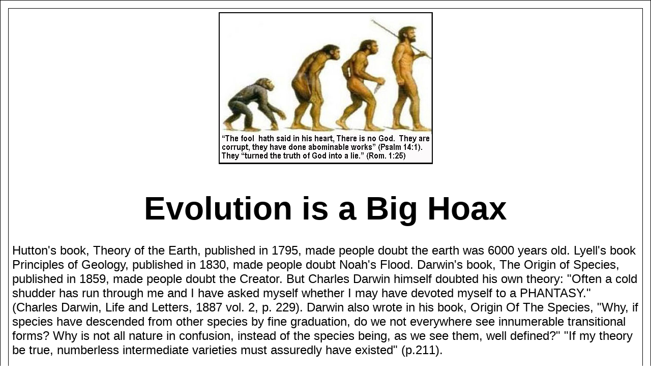

--- FILE ---
content_type: text/html
request_url: https://british-israel.us/84.html
body_size: 38415
content:
<!DOCTYPE HTML PUBLIC "-//W3C//DTD HTML 4.01 Transitional//EN">
<html>
<head>
<style>
a:hover {color: #000066}
form {display: inline}
.mainbody {text-align: justify}
.opener {display: table; font-size: 20px; font-weight: bold;}
body,td,th {
	font-size: medium;
	color: #000000;
}
.style43 {font-size: larger}
body {
	background-color: #FFFFFF;
}
.style51 {font-family: Arial, Helvetica, sans-serif}
.style53 {font-family: Arial, Helvetica, sans-serif; font-weight: bold; }
.style56 {font-family: Arial, Helvetica, sans-serif; font-size: x-large; }
.style6 {font-size: 48pt}
</style>

<title>British-israel.us -- &quot;EVOLUTION is a Big Hoax&quot;</title> 
<meta http-equiv="Content-Type" content="text/html; charset=ISO-8859-1">
<meta http-equiv="imagetoolbar" content="no">
<meta name="author" content="Harold Hemenway">
<meta name="copyright" content="Text 2005 Harold Hemenway, Website 2003 Karikas Interactive, <u>LLC</u>">
<meta name="description" content="A lesson teaching the evils of modern banking.">
<meta name="keywords "Federal Reserve, fractional reserve">


</head>

<body link="#0000ff" vlink="#000099" alink="#000099" leftmargin="0" topmargin="0" marginwidth="0" marginheight="0">
<div align="center"></div>
<table width="105%" height="1874%" style="height: 100%; width: 100%;" cellpadding="7" cellspacing="15" border="1" bordercolor="#000000">
  <tr> 
    <td height="398" valign="top"><font face="Helvetica, Arial, Sans-Serif"><center>
      <div align="center"><img src="israel/apemen.jpg" width="421" height="299"><br>
        <br>
      </div>
      <center>
        <h1 align="center" class="style51" style="font-size: 36pt"><font face="Helvetica, Arial, Sans-Serif"><span class="style6">Evolution is a Big Hoax</span></font></h1>
        <div align="left"><span class="style56">Hutton's book, Theory of the Earth, published in 1795, made people doubt the earth was 6000 years old. Lyell's book Principles of Geology, published in 1830, made people doubt Noah's Flood. Darwin's book, The Origin of Species, published in 1859, made people doubt the Creator. But Charles Darwin himself doubted his own theory: &quot;Often a cold shudder has run through me and I have asked myself whether I may have devoted myself to a PHANTASY.&quot; (Charles Darwin, Life and Letters, 1887 vol. 2, p. 229). Darwin also wrote in his book, Origin Of The Species, &quot;Why, if species have descended from other species by fine graduation, do we not everywhere see innumerable transitional forms? Why is not all nature in confusion, instead of the species being, as we see them, well defined?&quot; &quot;If my theory be true, numberless intermediate varieties must assuredly have existed&quot; (p.211).<br>
          <br>
          <br>
        Truth be told, there is no known mechanism for evolution. Mutations are all harmful so don't improve a species. There is no fossil evidence of Evolution. The Geologic Column does not exist in nature. There are no vestigial organs. The earth is not billions of years old. Life does not spontaneously arise from non-living matter. </span></div>
        <p class="style53">Was There A &quot;Big Bang&quot; Explosion Billions of Years Ago? </p>
        <p align="justify" class="style51">According to Stephen Hawking, all the cosmic matter, energy,  dimensions and time were reduced down to an infinitely small point of zero volume, and thus, matter, three-dimensional space, and time virtually did not exist before the Big Bang. If there is a beginning, there must logically be a &quot;Beginner&quot; to initiate the Big Bang. The Beginner of the Big Bang precedes and is outside of (transcends) all matter, dimensions and time. Thus the Beginner would have to be non-matter (Spirit), non-dimensional (Omni-present), and timeless (Eternal). The Big Bang would support the biblical view  that &quot;the universe was formed at God's command, so that what is seen (matter) was not made out of what was visible&quot; (Spirit) (Heb. 11:3). In addition the Bible alone says that there was a &quot;beginning of time&quot; (2 Tim. 1:9; Titus 1:2), -- and God existed before  that beginning (John 17:5; Col. 1:16-17).</p>
        <p align="justify" class="style51">But the &quot;Big Bang&quot; excludes God. This is inexcusable.  He &quot;stretchest out the heavens like a curtain&quot; (Ps. 104:2; Isa. 42:5).  The &quot;fabric of space-time&quot; is continually being &quot;stretched,&quot; indicating that at some finite moment in the  past, it was concentrated into a small point of very dense matter.  If time can be stretched, and if it is a fourth dimension, then time is also variable. The billions of years indicated by some stars and their distances from earth in light-years may actually be thousands of years in reality. Scientists today admit that the universe is expanding in all directions or &quot;stretching out.&quot; How did they figure this out? First they determined that the universe has a definite beginning rather than the Steady State Theory. Since the amount of usable energy in the universe is running down (Second Law of Thermodynamics -- Entropy) and since stars will burn out eventually, the universe had to be wound up originally with more energy than today.   It had a beginning. As God said, the heavens &quot;wax old like a garment&quot; (Ps. 102:26) and &quot;the earth shall wax old like a garment&quot; (Isa. 51:6). Then Einstein's Theory of General Relativity demanded that space-time had to have a beginning. Then Hubble in 1929 discovered that the universe is expanding at the same rate everywhere. This implied it was once a small point of infinite density. Then Penzis and Wilson discovered the radiation afterglow coming from the universe which also indicates the &quot;Big Bang&quot; beginning. Then the Cosmic Background Explorer (COBE) determined that there are temperature ripples in background radiation allowing the galaxies to form amidst voids in space. This explains why matter is not evenly distributed across space. Then they discovered the &quot;Red Shift.&quot; When looking at a distant star with a prism attached to the telescope, the observer sees a rainbow of colors which tell him the composition of the star. There are also black lines found in the rainbow which indicate light being squeezed (moving toward earth) when found in the blue band or stretched (moving away from earth) when found in the red band. Since most stars have black lines  in the red band, they are moving away from earth. This is known as the Doppler Effect and indicates a &quot;Big Bang.&quot; </p>
        <p align="center" class="style51"><span class="style53">Our Universe Was Precision-Made and Fine-Tuned For Humans</span> </p>
        <p align="justify" class="style51">But there are problems with the Big Bang. Random explosions don't make an orderly universe. Every explosion that has ever been observed generates greater destruction and chaos. The Second Law of Thermodynamics teaches that the universe becomes increasingly disordered -- not the reverse. Yet our universe is a precision, fine-tuned instrument adjusted to be &quot;life-friendly.&quot; The chances of all variables existing in the narrow range to support life is one in 10 to the 120th power. The fact that the universe was specially designed for man is known as the &quot;Anthropic Principle.&quot;  Life on earth is balanced on a knife-edge. If the neutron were not about 1.001 times the mass of the proton, all protons would have decayed into neutrons or all neutrons would have decayed into protons, and therefore life would not be possible. How can we account for this? Only a very narrow range of temperatures from a stable sun allow for life. The orbit of the earth has to be very nearly circular -- and is. If gravity were a little weaker, we'd have lost all our atmosphere. If it were much stronger, we'd break every time we fell over. Without that layer of ozone above our heads, we'd be exposed to deadly UV radiation. The distance between earth and sun is just right for animal and plant life. If Earth were 5% closer to the sun, the oceans would boil. If Earth were 1% further from the sun, oceans would freeze. As our moon circles the earth, it acts as a huge space vacuum cleaner, sweeping back and forth across the ecliptic and attracting almost every comet, meteor shower or asteroid that would hit the earth if the moon did not exist exactly where it is.  If it were not for the moon, there would be no life on earth as a result of the enormous bombardment of comets, meteors and the asteroid belt that would otherwise hit planet earth. Our moon also pulls on the bulge of the earth's equator and stops it from any excessive wobble (caused by an asteroid collision, etc.). Our moon pulling on the seas causes a tidal bulge. This cleanses the sea shores and stirs up the seas to bring nutrients to the surface for the feeding of sea creatures. Our moon provides light at night because of its highly reflective surface. Our moon's diameter almost exactly covers the diameter of the sun in a full eclipse. There is no other moon going around a planet that does this. This requires precision. Our sun  is not an average, ordinary star. It is solitary as opposed to most stars which are in systems of two-or-more stars bound together  and thus wobbling constantly. Other stars produce huge amounts of X-rays. Most other stars vary in their output from 10% to 150,000%. But our sun has a constant output of light and heat.  God &quot;formed&quot; the earth &quot;to be inhabited&quot; (Isa. 45:18). It is not the result of a random destructive, explosion. That has never been observed and can't be reproduced in the lab. The wisdom and fine-tuning and existence of life in the universe require much more than a random explosion. </p>
        <p align="justify" class="style51">If the universe came about, without wisdom, as a result of a small pinpoint of matter twirling faster and faster until it finally exploded 20 billion years ago, all the planets would be spinning the same direction.  But two planets (Venus and Uranus), and six moons, spin backwards.  Some galaxies spin backwards. Furthermore, nobody has ever seen a star or planet form.  Boyle's Law prevents a star from forming from a dust cloud because it prohibits gas compressing. We have seen stars blow up as novas and super-novas -- one about every 30 years.  But since we have discovered less than 300 dead stars, this indicates a young universe rather than an old one (300 x 30 = 9000 year-old universe).  We should see trillions of dead stars if the &quot;Big Bang&quot; occurred 20 billion years ago.   If the Big Bang created hydrogen and helium, where did all the other elements come from? Did fusion inside planets produce all the elements? Stars can't create any elements past iron on the Periodic Table by fusion. Even if they could, there is still a serious chicken-and-egg problem. Which came first, the stars to make the elements or the elements to make the stars? Where did the energy come from for a &quot;Big Bang&quot;? Where did the matter come from?  Where did the laws (centrifugal force, gravity, inertia) come from?  Evolutionists don't know. The First Law of Thermodynamics states that matter and energy can neither be created nor destroyed. &quot;The silent embarrassment of modern  astrophysics is that we do not know how even a single one of these stars managed to form.&quot; (Martin Harwit, Science, vol. 231, 7 March 1986, pp.1201-1202) </p>
        <p class="style53">How and When Did Earth Form?</p>
        <p align="justify" class="style51">According to evolutionary textbooks, &quot;Earth formed from a hot mass.  It cooled down and formed a rocky crust 4.6 billion years ago.&quot;  (Holt,  Earth Science 1994, p.280).  This is in all the textbooks.  But Genesis 1:2 says the earth was created under water, meaning the temperature was less than 212 degrees Farenheit or it would have turned to steam.  Looking in granite rocks, Robert Gentry found tiny halos of radio-Pollonium which have a half-life of 3 minutes.  If the rock were hot, the Pollonium would have melted away before forming these halos (see Creation's Tiny Mysteries by Robert Gentry). The sun and insects are needed in order for plants to survive, so all three had to be created within days of eachother as the Bible teaches. <br>
        </p>
        <p class="style53">Nobody Knows How and When Life Began </p>
        <p align="justify" class="style51">&quot;Nobody knows how a mixture of lifeless chemicals spontaneously organized themselves into the first living cell.&quot; (Paul Davies, Australian Centre for Astrobiology, Macquarie University, Sydney, New Scientist 179 (2403); 32 12 July 2003). &quot;Both the origin of life and the origin of the major groups of animals remains unknown.&quot; (Alfred G. Fisher, evolutionist, Grolier Multimedia Encyclopedia, 1998, fossil selection). &quot;The first living cells emerged between 4 billion and 3.8 billion years ago. There is no record of the event.&quot; (Biology, The Unity and Diversity of Life, Wadsworth, 1992, p.300). We've never seen it happen.  It can't be repeated in a laboratory experiment.  It is contrary to the Law of Biogenesis, that life can only come from pre-existing life.  Louis Pasteur proved that life can't come from the non-living. &quot;Spontaneous generation&quot; has been disproven. It violates Mendel's laws of heredity and genetics teaching &quot;after its kind&quot; (Gen. 1:24). Also Newton's Second Law of Thermodynamics states that the universe becomes increasingly disordered, not the opposite. As God said &quot;the earth shall wax old like a garment&quot; (Isa. 51:6). Romans 8 says that the creation is subject to decay. </p>
        <p align="justify" class="style51">Despite Miller and Urey's experiment which produced 85% tar, 13% carboxylic acid [both toxic to life] and 2% amino acids which mainly contained only two amino acids (Glycine &amp; Alanine), not the 20 needed for life, they did not even come close to creating life.  Their amino acids were equally left-handed and right-handed but only left-handed can make proteins.  Many proteins then make a cell.  Many cells then make an organism.  But these amino acids bond with tar and acid more readily than with eachother and unbond in water much faster than they bond (supposedly life began in an ocean).  Brownian motion drives them away from eachother to equilibrium.  Methane, ammonia, water vapor and hydrogen were ignited with a spark.  Miller excluded oxygen because any amino acids that try to combine are &quot;oxidized.&quot;  Thus evolution teaches that &quot;Several billion years ago, Earth's atmosphere had no free oxygen as it does today&quot; (p.412, Biology).  But ammonia is destroyed by UV light so UV light must be blocked by ozone -- made from oxygen which must therefore be present.  Life cannot evolve without oxygen.  </p>
        <p align="justify" class="style51">Oxygen is found in the lowest rocks (see Evolution A Theory in Crisis, Dr. Michael Denton p.262 and Icons of Evolution by Jonathan Wells p.9-27).  Air bubbles in amber have 50% more oxygen than our atmosphere today (Time magazine Nov. 9, 1987, p.82).  The ancient atmosphere may have been as high as 35% oxygen (New Scientist, Mar.11, 2000). &quot;What is the evidence for a primitive methane-ammonia atmosphere on earth? The answer is that there is no evidence for it, butmuch against it.&quot; (Philip H. Abelson, &quot;Chemical Events on the Primitive Earth,&quot; Proceedings of the National Academy of Sciences, vol.55, June 1966, p.1365). &quot;Scientists have not been able to cause amino acids dissolved in water to join together to form proteins. The energy-requiring chemical reactions that join amino acids are reversible and do not occur spontaneously in water.&quot; (George B. Johnson, Peter H. Raven, Biology Principles and Explorations, HRW, 1996, p.235). &quot;In general, we find no evidence in the sedimentary distribution of carbon, sulfur, uranium, or iron, that an oxygen-free atmosphere has existed at anytime during the span of geological history recorded in well-preserved sedimentary rocks.&quot; (Erich Dimroth and Michael M. Kimberley, &quot;Precambrian Atmospheric Oxygen: Evidence in the Sedimentary Distributions of Carbon, Sulfur, Uranium and Iron,&quot; Canadian Journal of Earth Sciences, vol. 13, No. 9, Sept. 1976 p.1161) &quot;It is suggested that from the time of the earliest dated rocks at 3.7 (billion years) ago, Earth had an oxygenic atmosphere.&quot; (Harry Clemmey, Nick Badham, &quot;Oxygen in the Precambrian Atmosphere: An Evaluation of the Geological Evidence,&quot; Geology, vol. 10, March 1982, p.141). &quot;The only trend in recent literature is the suggestion of far more oxygen in the early atmosphere than anyone imagined.&quot; (Thaxton [Ph.D. Chemistry], Bradley [Ph.D. Materials Science], Olsen (Ph.D. Geochemistry], The Mystery of Life's Origin, 1992, p.80). &quot;Some super-calculating intellect must have designed the properties of the carbon atom. Otherwise the chance of my finding such an atom through the blind forces of nature would be utterly miniscule.... A common sense interpretation of the facts suggests that a superintellect has monkeyed with physics, as well as with chemistry and biology, and that there are no blind forces worth speaking about in nature. The numbers one calculates from the facts seem to me so overwhelming as to put this conclusion almost beyond question.&quot; (Dr. Fred Hoyle -- an atheist who now believes in God). &quot;The only way life could have come into existence is because of some Super-Intelligence having created it.&quot; -- Sir Fred Hoyle.</p>
        <p align="justify" class="style51">&nbsp;</p>
        <p align="center" class="style51"><img src="israel/sun-(young).jpg" width="324" height="507"><img src="israel/moon-(young).jpg" width="281" height="413"><img src="israel/earth's-magnetic-field.jpg" width="477" height="419"><br>
          <img src="israel/supernova-remnant...jpg" width="630" height="216"></p>
        <p align="center" class="style53">Humans Are Not Millions of Years Old -- Many Biological Clocks Indicate A Recent Past </p>
        <p align="justify" class="style51">1.) The SAHARA DESERT has a prevailing wind pattern. The hot air blows off the desert and kills the trees next door and that new area becomes desert. This process is called &quot;desertification.&quot; (HBJ Earth Science 1989, p.277) After studying it for years, the experts claimed the Sahara Desert is probably &quot;about 4000 years old&quot; (see Potsdam Institute for Climate Impact Research in Germany, July 15, 1999 Geophysical Research Letters). It expands approximately four miles per year. </p>
        <p align="justify" class="style51">2.) The BRISTLECONE PINE in southern California is the oldest living tree in the world. Estimates of its age vary from 4300 to 4800 years old. &quot;Tree-ring dating is not an exact science. Trees often produce more than one ring each year. 4300 would be the max. for this tree. It is probably younger.&quot; The flood of Noah was 4400 years ago. A professional wood carver, who has been growing seven-year-old trees for 40 years to make them into walking sticks, says, &quot;They always have at least eleven rings in seven years.&quot; If the earth is billions of years old, why don't we have an older tree somewhere?</p>
        <p align="justify" class="style51">3.) The GREAT BARRIER REEF off the eastern coast of Australia is the largest coral reef in the world. During World War Two some of the Great Barrier Reef was destroyed by bombs and sunk ships, etcetera., so the environmentalists decided to see how fast it grows back. They watched the reef grow for 20 years. Based on this 20-year study they concluded that the reef is less than 4200 years old. If the earth is millions of years old, why don't we have an older, bigger reef somewhere?</p>
        <p align="justify" class="style51">4.) When it rains, about 30% of the water runs into the OCEAN. The rest evaporates or soaks into the ground. As it runs into the ocean it brings mineral salts.  Because of the distillation process of sunlight evaporating pure H2O, and minerals washing in, the oceans are getting saltier every day. Minerals don't evaporate out. Today the oceans are 3.6% salt. They could have achieved this degree of salinity in 5000 years. Over the last 4400 years some animals have gradually become adapted to salt water. Noah's flood was probably mostly fresh water. Evidence indicates that animals and fish and other sea creatures started out as fresh-water animals. But today we have fresh-water crocodiles and salt-water crocodiles. They had a common ancestor -- a crocodile.</p>
        <p align="justify" class="style51">5.) Why are the oldest reliable HISTORICAL RECORDS less than 6000 years old? &quot;The first fully developed systems of word writing appeared only about 5000 years ago.&quot; (World Book Encyclopedia) Our year 2013 is the Chinese calendar  year 4711 (perhaps dating from Noah's birth or Japheth's birth before the flood). Our year 2013 is the Jewish calendar year 5774 (dating from Adam and Eve with some errors). The Bible is a historical record that indicates a 6000-year chronology. (For more on calendars, see Creation Ex Nihilo, Feb. 2000, p.46) (Evolution Cruncher, p.49) (see Its A Young World by Paul Ackerman).</p>
        <p align="justify" class="style51">6.) But what about STARS that are BILLIONS of  LIGHT YEARS away? 1. Scientists cannot measure distances beyond 100 light years accurately using trigonometry, even if they know the distance of one of the sides and two angles of the triangle. The diameter of Earth's orbit around the sun is 16 light minutes if an observer were to look at the same star in January and June of any given year. To measure just one light year would be equivalent to two surveyors 16 inches apart who aim their telescopes at a dot 8.33 miles away. The triangle becomes very skinny, with an angle of .017 degrees. One hundred light years are the equivalent of 830 miles away. 2. Furthermore, nobody knows what light is, and whether it has always travelled the same speed throughout time, space and matter. Experiments have proven that the speed of light can be speeded up 300 times, or slowed down to one mile per hour, or even stopped altogether. Both temperature and gravity affect the speed of light. &quot;A shocking possibility is that the speed of light might change in time during the life of the universe.&quot; -- Dr. Joao Magueijo of Imperial College, London, (www.sunday-times.co.uk 12-24-2000) The entire theory behind a black hole is that light can be attracted by gravity. If true, light cannot be a constant. 3. In addition, the creation was finished in a mature state when God made it. Adam and Eve were fully grown and the fruits were fully ripe on grown trees. Yet everything was only a few days old. Wouldn't the same hold true for the stars? 4. Finally, a light year is a distance, not a time. When you're taught in school that a star is  14 BILLION light years away, its a myth. It can't be proven. They can't measure BILLIONS -- only about a HUNDRED light years. It may be that the furthest stars are a mere six THOUSAND light years away. God stretched out the hevens and thus stars left behind a trail of light as they were pulled outward.<br>
          <br>
7.) The MOON is RECEDING from the EARTH a few inches each year. The distance from the moon to the earth is increasing every year by approximately 2 inches.Two inches per year is not much but if you multiply that by 4.5 billion years as suggested by evolutionists, the moon would be nearly out of sight by now! Billions of years ago the moon would have been so close that the tides would have been much higher, eroding the continents quickly. Because the gravitational forces of both the earth and moon and friction loss can be computed and predicted mathematically, we can determine how close the moon could orbit before resulting in lunar destruction or eradication of life on earth. With this in mind, the earth/moon relationship could not possibly be more than 1.2 billion years old.  <br>
<br>
Furthermore, one of the reasons so much money was spent to send a rocket to the moon was to see how THICK the MOON DUST was on its surface! Evolutionists had long held to the fact (as we do) that the earth and moon are about the same age. It is believed by many, that the earth and its moon are billions of years old. If that were true, the moon would by now have built up a 20-60 mile [32 to 97 km] layer of dust on it! In Isaac Asimov&rsquo;s first published essay (1958), he wrote: &rdquo; . . I get a picture, therefore, of the first spaceship [to the moon], picking out a nice level place for landing purposes, coming slowly downward tail-first and sinking majestically out of sight.&rdquo;&mdash;Isaac Asimov, Asimov on Science: A Thirty-Year Retrospective (1989), xvi- xvii. In the 1950s, R.A. Lyttleton, a highly respected astronomer, said this: &ldquo;The lunar surface is exposed to direct sunlight, and strong ultraviolet light and X-rays [from the sun] can destroy the surface layers of exposed rock and reduce them to dust at the rate of a few ten-thousandths of an inch per year. But even this minute amount could, during the age of the moon, be sufficient to form a layer over it several miles deep.&rdquo;&mdash; R.A. Lyttleton, quoted in R. Wysong, Creation-Evolution Controversy, p. 175. In 5 to 10 billion years, 3 or 4/10,000ths of an inch per year would produce 20-60 miles [32-97 km] of dust. In this regard, NASA was afraid to send men to the moon. Landing there, they would be buried in dust and quickly suffocate! So NASA first sent an unmanned lander to its surface, which made the surprising discovery that there was hardly any dust on the moon! In spite of that discovery, Neil Armstrong was decidedly worried about this dust problem as his July 1969 flight in Apollo 11 neared. He feared his lunar lander would sink deeply into it and he and Edwin Aldrin would perish. But they had no problem. There is not over 2 or 3 inches of dust on its surface! That is the amount one would expect if the moon were about 6000-8000 years old. Dr. Lyttleton&rsquo;s facts were correct; solar radiation does indeed turn the moon rocks into dust. With only a few inches of dust, the moon cannot be older than a few thousand years. It is significant that studies on the moon have shown that only 1/60th of the one- or two-inch dust layer on the moon originated from outer space. This has been corroborated by still more recent measurements of the influx rate of dust on the moon, which also do not support an old moon. The moon is approximately 238,855 miles from earth. The size of the moon is approximately 1/4 the size of planet earth. Our lunar moon orbits around the earth every 27.3 days. The gravity on the moon is just 17% of the gravity we have here on earth!  America sent it&rsquo;s first Apollo Spacecraft to the moon on May 30, 1966? It landed on the lunar surface on June 2, 1966 and was designed to send back photographs of the moon&rsquo;s surface in preparation for a manned flight which would make history in July, 1969.The moon was created within the last 10,000 years!<br>
<br>
8.) Energy from our sun is the source of heat for our earth. Because of the heat and light transmitted to us, we live in a perfect environment for both plants and animals.  But the sun can also be very destructive. It&rsquo;s ultraviolet rays not only can burn the skin, but over-exposure is known to cause cancer.  We are fortunate that the sun is exactly the right distance away from earth  so we can live in a world that sustains abundant life. But the sun is actually getting smaller! The shrinking of the sun at the present calculated rate will cause the diameter of the sun to be approximately half the size it presently is just 100,000 years from now.  So much for earth warming! Since 1836 more than one hundred different observers at the Royal Greenwich Observatory and the U.S. Naval Observatory have made visual measurements that reveal that the DIAMETER OF THE SUN IS SLOWLY SHRINKING at the rate of 0.1% per century.  That 1/10th of 1 percent per century. But if the earth and sun were just 100,000 years old, the sun would have been TWICE THE SIZE IT IS right now!  In fact, the sun, at the present rate of consumption and shrinkage, would have been TWENTY TIMES as large just 1 million years ago! Evolutionists tell us that the earth, sun, and universe are over 4.5 billion years old. Even one million years ago, the surface of the earth would have been too hot to sustain any life.  20 million years ago, the sun would have been so large that it would have nearly touched the surface of planet earth. </p>
        <p align="justify" class="style51">9.) For the truth about when mankind began, we can mathematically figure the HUMAN POPULATION growth  backwards. The population in 1999 was 6 billion people (July 24, 1999, Star Tribune, Minneapolis Minnesota.). In 1985 there were 5 billion. In 1810 it was 1 billion. At the time of Christ it was 1/4 billion and if we plot it on a graph, we find that the population began about 4400 years ago. (Scientific Creationism, p. 167). (see article by David Derbyshire, Science Correspondent, 30 Sept. 2004, News Telegraph. &quot;Scientists Have Worked Out the Most Recent Common Ancestor of All Six Billion People Alive Today&quot;).  Anyone trying to trace their family tree soon discovers that the number of direct ancestors doubles every 20 to 30 years.   Using a computer model, researchers from the Massachusetts Institute of Technology attempted to trace back the most recent common ancestor. Dr Steve Olson, a researcher, said, &quot;Our results suggest that the most recent common ancestor for the world's current population lived in the relatively recent past - perhaps within the last few thousand years.&quot; If we start off with 1 couple (Noah and his wife) and calculate that the average couple has 2.2 children every generation (a .2 increase) and that each generation is 36 years on average, how long would it take to reach our present population? The formula would look like this: 1(1 + .2)^124 = 6,583,767,866. That is 124 generations of 36 years each which equals 4464 years, or 2400 B.C. -- about when the flood occurred. <br>
          <br>
          If man has been here for three million years as Evolution teaches, the human population would be 150,000 people per square inch today. <br>
          <br>
          Another method is to start with 6 billion people in 1999 and halve the population  every 150 years (a very conservative estimate which assumes famines, wars, disease and natural disasters). Using this reckoning, there were 3 billion in 1850, and 1.5 billion in 1700. Thus 29 x 150 years = 4350 years  or 2350 B.C. when there were 11 people. That is a very accurate estimate since there were actually 8 people in 2304 B.C. when Noah's flood occurred. Other population growth equations are given below: <br>
            <br>
          Population Growth Equations: <br>
          <br>
          PN / P0 = ( 1 + R )N<br>
          <br>
          R = ( PN / P0 ) 1/N -1<br>
          <br>
          Where:<br>
          <br>
          PO = Original Population<br>
          PN = Final Population<br>
          R = Growth Rate / Year<br>
          N = Number of Years</p>
        <p align="center" class="style51"><img src="Nile-Delta.jpg" width="480" height="258" alt=""/><img src="israel/Population-graph567.jpg" width="687" height="498"><img src="Bristlecone-Pine-copy.jpg" width="709" height="435" alt=""/><br>
          <img src="niagara-falls-crest-lines.jpg" width="980" height="406" alt=""/>          <img src="Sahara-Desert..jpg" width="686" height="490" alt=""/><br>
        </p>
        <p align="center" class="style53">Missing Links are Still Missing in Fossil Record -- &quot;Science Falsely So Called&quot; (1 Tim. 6:20)</p>
        <p align="justify" class="style51">&quot;There are gaps in the fossil graveyard, places where there should be intermediate forms but where there is nothing whatsoever instead. No paleontologist writing in English (Carroll,1988), French (J. Chaline, 1983) or German (V. Faulbusch, 1983), denies that this is so. It is simply a fact. Darwin's theory and the fossil record are in CONFLICT &quot; (Dr. D. Berlinski, Sept. 1996, p.28). &quot;As Darwin noted in the Origin of Species, the abrupt emergence of arthropods in the fossil record during the Cambrian presents a problem for evolutionary biology. There are NO obvious SIMPLER or INTERMEDIATE FORMS -- either living or in the fossil record&quot; (Osorio, Bacon and Whitington in 'American Scientist,' vol. 85). &quot;The [evolutionary] origin of BIRDS is largely a matter of deduction. There is NO FOSSIL EVIDENCE of the stages through which the remarkable change from reptile to bird was achieved.&quot; (W.E. Swinton, British Museum of Natural History, London).&quot;The evolutionary origin of WHALES remains CONTROVERSIAL among zoologists&quot; (Compton's Interactive Encyclopedia 1996). </p>
        <p align="justify" class="style51">The British Museum of Natural History has the largest fossil collection in the world.  When the senior paleontologist was asked why he did not show the missing links in his book he said:  &quot;I fully agree with your comments on the lack of evolutionary transitions in my book.  If I knew of any, fossil or living, I would certainly have included them.  I will lay it on the line -- there is NOT ONE such fossil.&quot;  (-- Dr. Colin Paterson, Senior Paleontologist, British Museum of Natural History, in correspondence to Luther Sunderland quoted in Darwin's Enigma, 1988, p. 89).   The whole chain is missing, not just some links.  &quot;The ABSENCE of fossil evidence for intermediary stages ... indeed our inability, even in our imagination, to construct functional intermediates ... has been a persistent and nagging problem for ... evolution.&quot; (-- Dr. Stephen J. Gould, Evolution Now, p.140,  Professor of Geology and Paleontology at Harvard University in Boston).   In order to maneuver around this dilemma, some evolutionists suggest &quot;The first bird hatched from a reptilian egg.&quot; (-- Richard B. Goldschmidt, The Material Basis of Evolution, Yale UP, 1940, p.395).  This is called &quot;Punctuated Equilibrium&quot; and has never been observed. But suppose it did happen. Who did this unique bird mate with?  How did it reproduce? &ldquo;It is as though they [fossils] were just planted there, without any evolutionary history. Needless to say this appearance of SUDDEN PLANTING has delighted creationists. Both schools of thought (Punctuationists and Gradualists) despise so-called scientific creationists equally, and both agree that the MAJOR GAPS ARE REAL, that they are true imperfections in the fossil record. The only alternative explanation of the sudden appearance of so many complex animal types in the Cambrian era is DIVINE CREATION and both reject this alternative.&rdquo; (Richard Dawkins -- Cambridge, The Blind Watchmaker, 1986, p229-230) </p>
        <p align="justify" class="style51">&quot;All those trees of life with their branches of our ancestors, that's a lot of nonsense.&quot; (Mary Leakey Assoc. Press, Dec. 10, 1996).  &quot;The evolutionary trees that adorn our textbooks have data only at the tips and nodes of their branches; the rest is inference, however reasonable, not the evidence of fossils.&quot;  (-- Stephen J. Gould, Harvard University, Evolution's Erratic Pace, Natural History, vol. 5, May 1977.)  &quot;All the many forms of life on earth today are descended from a common ancestor, found in a population of primitive unicellular organisms.  What were those first cells like?  How do we know?  What events led up to their formation?  No traces of these events remain.&quot;  (p.324, 1994 Glenco Biology)  &ldquo;If my theory be true, numberless intermediate varieties, linking closely together all the species of the same group, must assuredly have existed. But, as by this theory, innumerable transitional forms must have existed, WHY DO WE NOT FIND THEM embedded in countless numbers in the crust of the earth?&rdquo;  (-- Charles Darwin, The Origin of Species, 1859, p.211)  &quot;In the years after Darwin, his advocates hoped to find predictable progressions.  In general, these have NOT BEEN FOUND -- yet the optimism has died hard, and some pure fantasy has crept into textbooks.&quot; (-- David Raup, &quot;Evolution and the Fossil Record,&quot;  Science, vol. 213 (July 17, 1981), p.289.)  If &ldquo;evolution&rdquo; was happening right now, there would be millions of creatures out there with partially developed features and organs.  But instead there are none. Even if such a fossil were found, how do we know that the fossil is an ancestor of another organism anyway?  How do we know it had any children? It can't speak.  Why should we think it can do something that animals today can't do?  Animals today can only reproduce after their kind.</p>
        <p align="center" class="style51"><br>
          <img src="israel/evolution6.jpg" width="564" height="486"><br>
        </p>
        <p class="style53">Eohippus Was A Rock Badger -- &quot;Professing Themselves Wise... (They) Become Fools&quot; (Rom. 1:22)</p>
        <p align="justify" class="style51">&quot;The uniform continuous transformation of Hyracotherium (small horse) into Equus (large horse), so dear to the hearts of generations of textbook writers, never happened in nature.&quot; (Simpson, George, Gaylord, Harvard, &quot;Life of the Past,&quot; 1953 p.119). &quot;Many examples commonly cited, such as the evolution of the horse family or of sabertooth 'tigers' can be readily shown to have been unintentionally falsified and not to be really orthogenic.&quot;  (-- G.G. Simpson, Evolutionary Determinism and the Fossil Record, Scientific Monthly, vol. 71, (Oct. 1950) p.264.)  &quot;Other examples, including the much-repeated 'gradual' evolution of the modern horse, have not held up under close examination.&quot;  (--Biology, the Unity and Diversity of Life, Wadsworth, 1992, p.304)  Why not?  1. The ancient horse (hyracotherium) is not a horse at all.  It is a Hyrax (rock badger) still alive in Turkey and E. Africa today.  A meat-eater.  2.  The ribs, toes and teeth are different in these &quot;horse stages&quot;. (18 ribs; 15 ribs; 19 ribs; 18 ribs). The South American fossil sequence goes from one-toed to three-toed (reverse order from Othniel C. Marsh's 1874 version).  3. The three-toed horse grazed side by side with the one-toed horse.</p>
        <p align="center" class="style51"><img src="israel/horse-evolution2.jpg" width="341" height="439"><img src="israel/Rock_Hyrax.jpg" width="229" height="270"><img src="horse evolution.jpg" width="375" height="249" alt=""/></p>
        <p align="justify" class="style51">What was the original &quot;kind&quot;?  A wolf can mate with a dog or a coyote. Foxes, coyotes, wolves, hyenas and dogs may have originally been the same kind. We are able to cross-breed horses, zebras and jack-asses.  The horse has 64 chromosomes and donkey has 62 chromosomes.  When a zebra stallion mates with a donkey mare, it is calley a Zonkey.  When a Zebra stallion mates with mates with a horse mare it is called a Zorse. When a pony mates with a zebra mare it is called a Zeony.   Also Zedonk and Zebroid.   What was the original &quot;kind&quot;? These may have been the same kind originally. </p>
        <p class="style53">Comparative Anatomy Proves a Wise Designer -- Not Evolution's &quot;Falsely So Called Science&quot; (1 Tim. 6:20)</p>
        <p align="justify" class="style51">We have a radius and an ulna in each arm and a whale has a radius and an ulna in each fore-fin.  These bones developed from different genes in each different creature.  Men named the bones, so the labels are arbitrary.  But the same design indicates the same Designer -- not evolution.<br>
          <br>
          <img src="israel/geologic-column2.jpg" width="818" height="758"><img src="israel/geologic-column-2586.jpg" width="675" height="436"></p>
        <p class="style53">Geologic Column Exists Only in Textbooks -- &quot;Professing Themselves Wise... (They) Become Fools&quot; (Rom. 1:22)</p>
        <p align="justify" class="style51">Charles Lyell invented the Geologic Column in 1830 long before C-14 or K-AR dating.  He gave each layer a name, an age, and an index fossil. The dates for different sedimentary layers were conjured up out of his imagination.  He said his goal was to &quot;free the science from Moses.&quot; But if you take a jar filled with water, earth and sand, and shake it up, and let it settle, it will settle into layers in just a few minutes.  Gravel at the bottom, then sand above that, then silt, then clay and then the water with plant material floating on top.  This is called hydrologic sorting.  After the flood of Noah, the whole earth was very much like this jar.  Layer after layer  of sediment formed quickly by lots of water and little time.  That is how the Grand Canyon formed.  Coal, oil and natural gas formed from the flood of Noah. The Grand Canyon formed from the flood also. It was a breech in the dam -- a washed out spill way. Grand Lake and Hopi Lake got too full. But the evolutionist believes that it formed slowly by a little water and lots of time.  &quot;Over millions of years the Colorado River has carved out the Grand Canyon from solid rock.&quot; (Prentice Hall, General Science, 1992, p.174). The problem with this thinking is that the Kyabab Uplift is higher than the top or source of the river by 4000 feet. The Bible predicted these scoffers who say, &quot;all things continue as they were&quot; -- long slow gradual processes -- Uniformitarianism (2 Pet. 3:3-4). &quot;If the geologic column existed in one location it would be 100 miles thick&quot; (Biology, p.385 A Beka Books).  &quot;If there were a column of sediments deposited continuously since the formation of the earth, the entire history of the planet could be reconstructed. Unfortunately no such column exists.&quot; (H.B.J. Earth Science, 1989, p.326).  &quot;Why are there no erosion marks between layers of the Grand Canyon (they're all level and straight) if the layers are different ages?  It must have rained once or twice every ten thousand years. (Merrill, Earth Science, 1993, p.149). &quot;The 'geologic column' is more of a concept than a reality. Eighty to eighty-five percent of the Earth's land surface does not have even three (of the ten) 'geologic periods' appearing in 'correct' consecutive order. It becomes an overall exercise of gargantuan special pleading and imagination for the evolutionary-uniformitarian paradigm to maintain that there ever were geologic periods.&quot; (Dr. John Woodmerappe, geologist &quot;The Essential Non-Existence of the Evolutionary Uniformitarian Geologic Column&quot; CRSQ Vol. 18 No.1, June 1981 pp.46-71) Even the walls of the Grand Canyon include only about five of these 'periods'. &quot;One of the ironies of the evolution-creation debate is that the creationists have accepted the mistaken notion that the fossil record shows a detailed and orderly progression and they have gone to great lengths to accommodate this 'fact' in their flood geology.&quot; (Raup, David M. &quot;Evolution and the Fossil Record&quot; Science vol. 213 [July 17, 1994] p.244). </p>
        <p align="justify" class="style51">The fossil layers are not found in the ground in the nice neat clean order that evolutionists illustrate them to be in their textbooks. There is not one place on the surface of the earth where you may dig straight down and pass through the fossil layers in the order shown in the textbooks. The neat order of one layer upon another does not exist in nature. The fossil bearing layers are actually found out of order, upside down (backwards according to evolutionary theory), missing (from where evolutionists would expect them to be) or interlaced (&ldquo;younger&rdquo; and &ldquo;older&rdquo; layers found in repeating sequences). &ldquo;Out of place&rdquo; fossils are the rule and not the exception throughout the fossil record.</p>
        <p align="center" class="style51"><img src="israel/polystrate-tree-fossils.jpg" width="308" height="305"></p>
        <p align="center" class="style53">Circular Reasoning Used To Date Sediment Layers -- &quot;Professing Themselves Wise... (They) Become Fools&quot; (Rom. 1:22)</p>
        <p align="justify" class="style51">&quot;Radiometric dating would not have been feasible if the geologic column had not been erected first.&quot; (O'Rourke, J.E. &quot;Pragmatism versus Materialism in Stratigraphy, American Journal of Science, vol. 276 [Jan. 1976], p.54). &quot;Apart from very 'modern' examples, which are really archaeology, I can think of no cases of radioactive decay being used to date fossils.&quot; (Ager, Derek v., &quot;Fossil Frustrations,&quot; New Scientist, vol. 100 [Nov. 10, 1983] p.425.)  How then are fossils dated? &quot;The intelligent layman has long suspected circular reasoning in the use of rocks to date fossils and fossils to date rocks. The geologist has never bothered to think of a good reply, feeling the explanations are not worth the trouble as long as the work brings results.&quot; (J.E. O'Rourke, American Journal of Science, 1976 276:51). Index fossils, we are told, give us the age of the sedimentary layers.  But the layers tell us the age of the bones they contain.  Isn't this circular reasoning?  &quot;The rocks do date the fossils, but the fossils date the rocks more accurately.  Stratigraphy cannot avoid this kind of reasoning if it insists on using only temporal concepts, because circularity is inherent in the derivation of time scales.&quot;  (-- O'Rourke, J.E. &quot;Pragmatism vs. Materialism in Stratigraphy&quot; American Journal of Science, vol. 276 [Jan. 1976] p.53).  &quot;And this poses something of a problem: if we date the rocks by their fossils, how can we then turn around and talk about patterns of evolutionary change through time in the fossil record?&quot; (Miles Eldridge, p.12). The geologic column contains limestone scattered throughout in at least four different ages.  How do you tell the difference between 100 million year old Jurassic limestone and 600 million year old Cambrian limestone?  By index fossils.  Yet all over the world we find petrified trees standing up running through multiple rock layers (Bob Jones Earth Science, p.306).  Wyoming, Tennessee, Nova Scotia, Spirit Lake (from Mt. Saint Helens 1982) in Oregon, and Alabama, all have petrified vertical trees piercing through multiple layers of earth.  They would rot and fall down if the layers were deposited over millions of years.  It takes about 14 years for a tree to petrify.  More on index fossils later. </p>
        <p class="style53">Samples of Known Age Disprove Carbon 14 Dating --  A &quot;Science Falsely So Called&quot; (1 Tim. 6:20)</p>
        <p align="justify" class="style51">Carbon 14 can be heard and measured with a Geiger counter.  The half-life of C-14 is 5730 years.  During photosynthesis, plants breathe in CO2 and make it part of their tissue.  Some of that is C-14 mixed in.  Animals then eat plants.  If the atmosphere is .0000756% C-14, then plants should have the same percentage.  When an organism dies, the C-14 in that organism starts to decay.  Although this dating method sounds reasonable, there are certain assumptions required to use it.  The first assumption is that the amount of C-14 in the atmosphere has always been the same (see www.arky.org).  The second assumption is that the earth is older than 30,000 years. Therefore it must have reached equilibrium by now (filling and leaking are balanced).  But there is more C-14 in the atmosphere today than ten years ago proving that the earth has not yet reached equilibrium and is less than 30,000 years old. At present &quot;Radiocarbon is forming 28%-37% faster than it is decaying&quot; (R.E.Taylor et al., &quot;Major Revisions in the Pleistocene Age Assignments for North American Human Skeletons by C-14 Accelerator Mass Spectrometry,&quot; American Antiquity, vol. 50,, No. 1, 1985, pp. 136-140). A third assumption is that the rate of decay has always been the same as today.  If you find a fossil in the dirt, the amount of C-14 can be measured and the rate of decay can be determined.  But that is all.   How much C-14 was in it at death and whether or not the decay rate has been constant are not provable.  Also, after four or five half-lives C-14 can't be measured. Coal beds, we are told, are millions of years old. Yet they still have measurable C14 levels. So do diamonds. This is a problem for evolutionists since they believe that all C-14 atoms should have been lost 50,000 years ago. </p>
        <p align="justify" class="style51">Living mollusk shells were carbon-dated at 2,300 years old (Science vol.141, 1963, p.634-637).  A freshly-killed seal was carbon dated as having died 1,300 years ago (Antarctic Journal, vol.6, Sept.-Oct. 1971, p.211).  Shells from living snails were carbon dated as being 27,000 years old (Science, vol.224, 1984 p.58-61).  &quot;One part of the Vollosovitch mammoth carbon dated at 29,500 years old and another part at 44,000.&quot; (Quaternary Stratigraphic Nomenclature in Unglaciated Central Alaska, Troy L. Pewe Geologic Survey professional paper 862).  Living penguins have been dated at 8,000 years old. &quot;If a C-14 date supports our theories, we put it in the main text. If it does not entirely contradict them, we put it in a footnote. And if it is completely 'out of date,' we just drop it.&quot; (T. Save-Soderbergh and I.U. Olsson [Institute of Egyptology and Institute of Physics respectively, Univ. of Uppsala, Sweden], C-14 Dating and Egyptian Chronology in Radiocarbon Variations and Absolute Chronology.&quot; Proceedings of the Twelfth Nobel Symposium, New York 1970, p.35). &quot;The troubles of radiocarbon dating are undeniably deep and serious. Despite 35 years of technological refinement and better understanding, the underlying assumptions have been strongly challenged and warnings are out that radiocarbon dating may soon find itself in a crisis situation. Continuing use of the method depends on a 'fix-it-as-we-go' approach, allowing for contamination here, fractionation there, and calibration whenever possible. It should be no surprise, then, that fully half the dates are rejected. The wonder is, surely, that the remaining half, have come to be accepted. No matter how 'useful' it is, though, the radiocarbon method is still not capable of yielding accurate and reliable results. There are gross discrepancies, the chronology is uneven and relative, and the accepted dates are actually selected dates. This whole blessed thing is nothing but 13th century alchemy, and it all depends upon which funny paper you read.&quot; (Robert E. Lee, &quot;Radiocarbon Ages In Error&quot; Anthropological Journal of Canada, vol. 19 (3), 1981, pp.9-29).</p>
        <p align="justify" class="style51">Anything that we dig up that is supposedly more than 250,000 years old should have absolutely no radiocarbon in it whatsoever.  But instead, we find it in everything that is dug up &ndash; even dinosaur bones.  This is clear evidence that the &ldquo;millions of years&rdquo; theory is simply untrue.</p>
        <p align="justify" class="style51">It&rsquo;s long been known that radiocarbon (which should disappear in only a few tens of thousands of years at the most) keeps popping up reliably in samples (like coal, oil, gas, etc.) which are supposed to be &lsquo;millions of years&rsquo; old. For instance, CMI has over the years commissioned and funded the radiocarbon testing of a number of wood samples from &lsquo;old&rsquo; sites (e.g. with Jurassic fossils, inside Triassic sandstone, burnt by Tertiary basalt) and these were published (by then staff geologist Dr Andrew Snelling) in Creation magazine and Journal of Creation. In each case, with contamination eliminated, the result has been in the thousands of years, i.e. C-14 was present when it &lsquo;shouldn&rsquo;t have been&rsquo;. These results encouraged the rest of the RATE team to investigate C-14 further, building on the literature reviews of creationist M.D. Dr Paul Giem.</p>
        <p align="justify" class="style51">In another very important paper presented at this year&rsquo;s ICC, scientists from the RATE group summarized the pertinent facts and presented further experimental data. The bottom line is that virtually all biological specimens, no matter how &lsquo;old&rsquo; they are supposed to be, show measurable C-14 levels. This effectively limits the age of all buried biota to less than (at most) 250,000 years.</p>
        <p align="center" class="style51"><span class="style53">Samples of Known Age Disprove Potassium-Argon Dating -- A &quot;Science Falsely So Called&quot; (1 Tim. 6:20)</span> </p>
        <p align="justify" class="style51">&quot;In conventional interpretation of K-Ar age data, it is common to discard ages which are substantially too high or too low compared with the rest of the group or with other variable data such as the geological time scale.&quot; (Hayatsu, A., K-Ar Isochron Age of the North Mountain Basalt, Nova Scotia, &quot;Canadian Journal of Earth Sciences, vol. 16, April 1979, pp.973-975.) &quot;As much as 80% of the potassium in a small sample of an iron meteorite can be removed by distilled water in 4.5 hours&quot; (Rancitelli, L.A. and D.E. Fischer, &quot;Potassium-Argon Ages of Iron Meteorites,&quot; Planetary Sciences Abstracts, 48th Annual Meeting, p.167). Lava from the 1801 Hawaiian volcano eruption gave a K-AR date of 1.6 million years old. (Dalyimple G.B. 1969 40AR/36AR analysis of historic lava flows Earth and Planetary Science Letters 6-47,55; See also Impact  #307 Jan. 1999)  Basalt from Mt. Kilawea Iki, Hawaii (in 1959) gave a K-AR age of 8,500,000 years old (Impact #307, Jan 1999; See also Creation Ex Nihilo Dec. 1999 p.18).</p>
        <p align="justify" class="style51">Basalt from Mt. Etna, Sicily (in 1972) gave a K-AR age 350,000 years old (Impact #307, Jan. 1999)   Mount Saint Helens new lava dome that formed in 1982 was dated at 350,000 (whole rock) to 2.8 million years old (Pyroxene).  &quot;In the last two years an absolute date has been obtained for (the Ngan dong beds above the Trinil beds) and it has the very interesting value of 300,000 years plus or minus 300,000 years.&quot;  (-- Birdsell J.B. Human Evolution [Chicago: Rand McNally, 1975] p.295)</p>
        <p align="justify" class="style51">In 1770 George Buffon said the earth was 70,000 years old (Integrated Principles of Zoology 1996 p.151).  In 1905 the age of the earth was officially 2 billion years old (Newsweek July 20, 1998 p.50).  When astronauts landed on the moon, they said the earth and moon are 3.5 billion years old (Minneapolis Tribune, Monday Aug. 25 1969) using K-AR dating.  Today we are told it is 4.6 billion years old.</p>
        <p class="style53">Haeckel's Fake Embryology Drawings -- &quot;Professing Themselves Wise... (They) Become Fools&quot; (Rom. 1:22)</p>
        <p align="justify" class="style51">Earnst Haeckel read the Origin of Species in 1860 and this was the turning point in his thinking.  He took a drawing of a dog embryo and a drawing of a human embryo and made them look alike. Nobody caught him or stopped him so he made more drawings of various other animals to make them look like the human embryo and published them in 1874.  Most people didn't have microscopes to check up on him.  He travelled all over Germany trying to convert Germans to a belief in evolution.  This led to the &quot;favored races&quot; theory (part of Darwin's book title) of Germans later on.  &quot;Darwin considered this 'by far the strongest single class of facts in favor of' his theory&quot; (Icons of Evolution, p.82)  &quot;A set of 19th century drawings that still appear in reference books ... are badly misdrawn, says an embryologist in Britain. Haeckel confessed in 1875, &quot;A small percent of my embryonic drawings are forgeries; those namely, for which the observed material is so incomplete or insufficient as to FILL IN AND RECONSTRUCT THE MISSING LINKS by hypothesis and comparative synthesis.&quot; &quot;I should feel utterly condemned ... were it not that HUNDREDS of the best observers, and biologists LIE UNDER THE SAME CHARGE.&quot; (Records from the University of Jena trial in 1875, Dr. Edward Blick, Blick Engineering, Norman OK). &quot;Although Haeckel confessed to drawing from memory and was convicted of fraud at the University of Jena, the drawings persist. 'That's the real mystery,' says Richardson.&quot; (of St. George's Hospital Medical School in London) (New Scientist Sept. 6, 1997, p.23).  Haeckel's fake drawings are still in use in 1999 at University of West Florida (Evolutionary Analysis 1998, p.28) and many other places. &quot;Surely the biogenetic law is as dead as a doornail.&quot; (Keith Stewart Thomson, &quot;Ontogeny and Phylogeny Recapitulated,&quot; American Scientist, vol. 76, May-June 1988, p.273) &quot;Moreover, the biogenetic law has become so deeply rooted in biological thought that it cannot be weeded out in spite of its having been demonstrated to be wrong by numerous subsequent scholars&quot; (Walter J. Bock, Dept. of Biological Sciences, Columbia University, &quot;Evolution By Orderly Law,&quot; Science, vol. 164, 9 May 1969, pp.684-685). &quot;The 'biogenetic law' as a proof for evolution is valueless&quot; (W.R. Thomson, Foreword to the 1956 edition of Origin of Species). </p>
        <p align="justify" class="style51">Many biology textbooks also mention &quot;gill slits&quot; of human embryos that are supposedly similar to fish embryos.  These four arches in the human embryo never have anything to do with breathing.  They become bones in the ear and glands in the throat. (Asking About Life, Tobin and Dusheck 1998 p.381).</p>
        <p align="center" class="style51">&quot;The evolutionary idea that [Sickmind] Freud relied on most heavily in the manuscript is the maxim (from Haeckel) that 'ontogeny recapitulates phylogeny,' that is, that the development of the individual recapitulates the evolution of the entire species.&quot; (Lost Paper Shows Freud's Effort to Link Analysis and Evolution. New York Times, Feb. 10, 1987, p.C4) <br>
          <br>
          <img src="Haekel.jpg" width="979" height="376" alt=""/><br>
          <br>
          <img src="israel/ape-men.jpg" width="564" height="526"><img src="brow-ridge.jpg" width="306" height="279" alt=""/></p>
        <p align="center" class="style53">&quot;Ape-Men&quot; are a Fraud -- &quot;How Long Will You Turn My Glory Into Shame&quot;? (Ps. 4:2)</p>
        <p align="justify" class="style51">&quot;There are not enough fossil records to answer when, where and how Homo Sapiens emerged.&quot; (Takahata, Molecular Anthropology, Annual Review of Ecology &amp; Systematics 1995, p.355) &quot;Fossil evidence of human evolutionary history is fragmentary and open to various interpretations. Fossil evidence of chimpanzee evolution is absent altogether.&quot; (Return to the Planet of the Apes, Henry Gee, Nature, vol. 412, 12 July 2001, p.131) <u>Nebraska Man</u> was based on one tooth which turned out to be an extinct pig tooth. <u>Piltdown Man</u> was the top part of a human skull combined with the jawbone of an orangutan. It was given an acid bath to make it look old and then stained. The teeth were filed down. (The Great Piltdown Hoax, October 1956) <u>Java Man</u> was an ape's skull cap, three human teeth plus a human thigh bone (found a year later and 50 feet away). The archaeologist in charge hid the fact that he found two human skulls in the same area. (Bones of Contention by Marvin Lubenow, p. 86). <u>Peking Man</u> was found in a lime pit where humans killed monkeys to eat their brains. When the hill collapsed, the people were buried and fossilized. The mixture of bones was used to create an ape-man. The original specimens were lost in World War 2. <u>Zinjanthropus</u> was just an ape skull of recent date. <u>Neanderthal Man</u> was &quot;an old man who suffered from arthritis.&quot; (Dr. A.J.E. Cave at Int'l. Congress of Zoology in 1958).  His back was curved over. A Neanderthal with 5-7% differences from average DNA is still human. Their brain size was 230 cc larger than the average modern man. The bones in a person's forehead get thicker as he grows older. The eyebrow ridges grow all your life. Facial bones never stop growing (Buried Alive, Jack Cuozzo). Therefore, since people who lived right after the flood generally lived to be over 100, they probably had thicker forehead bones and looked like &quot;Neanderthal Men.&quot; <u>Cro-Magnon's</u> brain size was larger than modern man. He left elaborate paintings on cave walls in France. He could be a pre-flood man. <u>Australian aboriginees</u> are not some missing link. They live and function normally in today's modern world. The skeleton known as &quot;<u>Lucy</u>&quot; is actually 40% of a skeleton 3'6&quot; tall found in 70 square meters of earth. One knee joint of &quot;<u>Lucy</u>&quot; was found a year earlier, many meters lower and over a mile away.  No feet or hand bones were found. &quot;The various australopithecines are, indeed, more different from both African apes and humans in most features than these latter are from eachother.&quot; (Dr. Charles E. Oxnard in Fossils, Teeth and Sex -- New Perspectives on Human Evolution, University of Washington Press, Seattle and London, 1987, p.227. He spent 16 years studying <u>Lucy</u>. &quot;<u>Lucy</u>&quot; is not a missing link. It is just the skeleton of a monkey. The real &quot;missing link&quot; is not between apes and men, but between men and God. This &quot;missing link&quot; is our Lord and Savior -- YESHUA.  He is missing from evolutionist's lives and that is their real problem. </p>
        <p align="center" class="style51"><img src="israel/evolution9.jpg" width="513" height="562"><img src="israel/cromagnon_skull.jpg.jpg" width="229" height="277"><br>  
          <br>
        </p>
        <p class="style53">Archaeopteryx -- A Bird With Teeth and Claws -- Not Feathers </p>
        <p align="justify" class="style51">A half-legged, half-winged dinosaur can't walk and can't fly,  so it would die.  A lizard hip has to turn around backward to become a bird hip. Did &quot;feathers evolve from scales&quot;?  Of course not.  Both are made from the same protein -- keratin -- but that is the only similarity.  They came from different genes and are both completely different structures. &quot;The [evolutionary] origin of birds is largely a matter of deduction. There is no fossil evidence of the stages through which the remarkable change from reptile to bird was achieved&quot; (W.E. Swinton, British Museum of Natural History, London). &quot;But there are plenty of other reasons to refute the dinosaur-bird connection, says Feduccia. 'How do you derive birds from a heavy, earth-bound, bi-pedal reptilethat has a deep body, a heavy balancing tail, and foreshortened forelimbs?' he asks. 'Biophysically, its impossible.'&quot; (Jurrasic Bird Challenges Origin Theories.&quot; Geotimes, vol. 41, January 1996, p.7) Lungs are totally different. Scales and feathers attach differently to the body. They come from different genes on the chromosome. Birds have a four-chambered heart, most reptiles have three. Birds lay calcium-covered eggs. Reptiles lay a leather egg.</p>
        <p align="justify" class="style51">Archaeoraptor has been proven to be a fake. &quot;From a remote province in China, an unusual fossil made a mysterious journey from the hands of Chinese smugglers to National Geographic Society. It is modern paleontology's greatest embarrassment. They found out it sprouted its remarkable tail not 120 million years ago, but only shortly after being smuggled out of China. It's the tale of a tail that has children believing in dinosaurs that never existed. This one was added by an entrepreneurial Chinese farmer. It appears to have fooled another group of scientists as well as editors of the British journal -- Nature. Source Olsen, curator of birds at the Smithsonian Institute, turned the spotlight on the whole mess. Those involved with the scientific gaffe agreed that Olsen tried to warn officials at National Geographic in aletter of November 1st but they wouldn't listen. Both of the fake fossils were intended to support the theory that birds evolved from dinosaurs. Olsen still believes in evolution, but doesn't buy into the fossils they're being shown. He says these have been discredited.&quot; (Dinosaur Bird Link Smashed in Fossil Flap, USA Today 1-25-2000)</p>
        <p align="justify" class="style51">&quot;It is not at all clear that the 'feathers' found in fossils purportedly belonging to feathered dinosaurs are bird feathers at all, albeit primitive ones. On the contrary, there is a considerable body of evidence that these fossil traces, known as 'dino-fuzz', have nothing to do with bird feathers.... Having studied most of the specimens said to sport proto-feathers, I and many others, do not find any credible evidence that those structures represent protofeathers. Many Chinese fossils have that strange halo of what has become known as dino-fuzz, but although that material has been 'homologized' with avian feathers,  the arguments are far less than convincing.... this dino-fuzz also appears in fossils that have absolutely nothing to do with birds.&quot; (Dr. Alan Feduccia). Other therapods found in other parts of the world don't have this dino-fuzz. Why? Is it frayed filaments of the fibers of the skin sticking out? </p>
        <p align="justify" class="style51"> &quot;Honest disagreement as to whether Archaeopteryx was or was not a forgery was possible until 1986, when a definitive test was performed. An x-ray resonance spectrograph of the British Museum fossil showed that the material containing the feather impressions differed significantly from the rest of the fossil slab. The chemistry of this 'amorphous paste' also differed from the crystaline rock in the famous fossil quarry in Germany where Archaeopteryx supposedly was found. Few responses have been made to this latest, and probably conclusive evidence.&quot; (see www.creationscience.com/onlinebook/faq/archaeopteryx.shtml). The Archaeopteryx is a bird fossil that has claws on both wings and teeth in his beak.  These may be &quot;reptilian&quot; features, but some reptiles don't have teeth and some don't have claws.  Some mammals have teeth and claws and some fish have teeth.  There are 12 living birds today that have claws on their wings: Hoatzin, swan, ibis, ostrich, etc.  (&quot;What is Hoatzin?&quot; Scientific American, vol. 261 (Dec. 1989) p.30).  &quot;The Hummingbird has 48 teeth&quot; in its beak (National Geographic 1991). &quot;Paleontologists have tried to turn Archaeopteryx into an earth-bound feathered dinosaur.  But its not.  It is a bird, a perching bird.  And no amount of 'paleobabble' is going to change that.&quot;  (Alan Feduccia -- a world authority on birds from UNC, Chapel Hill, quoted in &quot;Archaeopteryx: Early Bird Catches a Can of Worms&quot; Science Feb. 5 1994 p.764-5).</p>
        <p align="center" class="style51"><br>
          <img src="israel/Archaeoraptor.jpg" width="547" height="507"></p>
        <p class="style53">The Percent of Black Moths and White Moths Vary With A Changing Environment</p>
        <p align="center" class="style51">Suppose a population of moths begins  with 95% white and 5% black moths.  Then the industrial revolution turns trees black with soot. Black moths are camoflaged by the soot.   White moths are easily visible against their surroundings.  Birds eat more of the white moths.  Now the moth population is 95% black and 5% white.  This was variation within species, not evolution into some new species.  No new characteristics were created. <br>
          <br>
          <img src="vestigialorgans..jpg" width="795" height="302" alt=""/></p>
        <p class="style53">There Are No Vestigial Organs or Structures -- &quot;Professing Themselves Wise... (They) Become Fools&quot; (Rom. 1:22)</p>
        <p align="justify" class="style51"> The TONSILS are two small glands in the back of your throat help protect you against infections. The human alimentary canal is a long tube leading from mouth to anus. Near each opening, the Designer placed an organ to protect your entire gastrointestinal tract from pathogenic invasion while you were an infant. The APPENDIX was crucial during your first months, and your TONSILS during your first several years. In later years, you do not have as urgent a need for either your TONSILS or your APPENDIX as you did while you were a small child. &quot;Long regarded as a vestigial organ with no function in the human body, the APPENDIX is now thought to be one of the sites  where immune responses are initiated.&quot; (Roy Hartenstein, Grolier Encyclopedia 1998)  &quot;Its removal also increases a person's susceptibility to leukemia, Hodgkin's disease, Cancer of the Colon and Cancer of the ovaries,&quot; (In the Beginning, Walt Brown, p.18).   &quot;The appendix is required to activate killer B cells in your immune systems like your thyroidactivates killer T cells.&quot; (Dr. Ron Allard). &quot;Just imagine whales walking around. Its true.&quot; (Whales &amp; Dolphins, Eyes on Nature 1994, p.6) Now they supposedly have vestiges of these &quot;hind legs.&quot;  These WHALE PELVIC BONES or &quot;leg bones&quot; are essential to hold muscles to perform the reproductive function.  Without those bones and muscles the whale can't reproduce.  It has nothing to do with walking on land.  Furthermore, the male and female whale anatomy of these PELVIC BONES are very different.  Boa and Python snakes each have two claws attached to two bones near their rear ends used in mating. These are not vestigial hind legs. Humans have a TAILBONE.  We are told that this COCCYX is the &quot;remains of bones that once occupied the long tail of a tree-living ancestor&quot; (Health Biology, 1991, p.264)  This is &quot;all that is left of the tail that most mammals still use&quot; (Discover Magazine June 2004). Man used to have a tail but lost it because he didn't need it?  Who couldn't use a third hand?  The truth is that there are nine little muscles that attach to the human tailbone without which you could not   have a bowel movement, walk or sit upright.  Male nipples are purely for sexual stimulation and since the woman was created in man's image, she also has breast nipples for sexual stimulation (1 Cor. 11:7). But her breasts also supply milk. <br>
            <br>
        We are led to believe that somehow &quot;life&quot; learned how to reproduce itself.  But why would any organism need to reproduce?  Why would it even want to reproduce since that creates more competition for food?  Why not instead just live for the moment?  There is no necessity in the creature itself to be replaced by a similar form of life when it dies. Existence of reproductive apparatus cannot be accounted for by the pressure of necessity. Reproductive organs are not required to survive. Children are a hindrance to survival. Yet reproductive organs are not vestiges -- they work perfectly.        </p>
        <p align="center" class="style51"><br>
        <img src="israel/Coelacanth.jpg" width="616" height="293"><img src="pterodactyl-copy.jpg" width="808" height="562" alt=""/><img src="israel/plesiosaur-.jpg" width="559" height="553"><img src="israel/StegosaurusCambodia.jpg" width="439" height="487"><img src="Tuatara.jpg" width="549" height="413" alt=""/><img src="trilobite-alive.jpg" width="504" height="186" alt=""/></p>
        <p align="center" class="style51"><span class="style53">There Are No Index Fossils -- &quot;Professing Themselves Wise... (They) Become Fools&quot; (Rom. 1:22)</span> </p>
        <p align="justify" class="style51">The COELACANTH is an index fossil for 325-410 million-year-old rock (p.404 Biology).  The University of Chicago says the fish is &quot;325 million years old&quot; yet it is still alive off the coast of Madagascar.  Found in 1938. Roy Mackel traveled to Africa to research DINOSAURS -- 70 million-year old index fossils -- still alive in Congo.  He showed the natives a PATASAURUS drawing which they identified as &quot;Mokele-Embembe.&quot;  &quot;He's not friendly, don't get close&quot; they said.  Jeanne Thomas, a missionary in Congo, talks about a DINOSAUR being killed and eaten by natives.   Nessi in Scotland and another in Lake Okanogan B.C.  Accounts of TYRANOSUARUS REX in China can be found in Marco Polo's writings.  In 1925 a dinosaur washed up on a California beach.  &quot;A medical pathologist examined a dinosaur bone under a microscope and found dinosaur blood inside the bone.&quot; (Earth June1997 p.55-57) A T-Rex bone with blood doesn't last 70 million years.  &quot;Trilobite fossils make good index fossils. If a trilobite such as this one is found in a rock layer, the rock layer was probably formed 500 to 600 million years ago.&quot; (Holt Modern Earth Science 1989, p.290). But there is a human shoe print with a squashed TRILOBITE  inside.  It was found by William Meister of Kearns, Utah June 1, 1968.  Dr. H.H. Dowling of Utah's Geological Survey verified it was not a mistake. (Bob Jones Earth Science 1993, p.305)(Readers Digest Mysteries of the Unexplained p.38). &quot;TRILOBITE eyes have the most sophisticated eye lenses ever produced by nature.&quot;  (Lisa Sawver, Science News, Feb. 1974, p.72)  &quot;The eyes of early TRILOBITES ... have never been exceeded for complexity or acuity&quot; (Stephen J. Gould Natural History Feb. 1984, p.23).  This means they weren't primitive.  There are certain isopods still alive which are very similar to trilobites except they have one shell rather than three. Deep sea Isopod crustaceans are found in coastal waters of Florida and Mexico. (For information about living Trilobites, see The Evolution Cruncher, p.52). GRAPHTALITES, are index fossils for 410 million year-old rocks (Earth Magazine Sept. 1993) Yet they live in the South Pacific today.</p>
        <p align="justify" class="style51">If dinosaurs really are tens of millions of years old, why have scientists found dinosaur bones with soft tissue still in them?  The following is from an NBC News report about one of these discoveries. &quot;For more than a century, the study of dinosaurs has been limited to fossilized bones. Now, researchers have recovered 70 million-year-old soft tissue, including what may be blood vessels and cells, from a Tyrannosaurus rex.&quot; (AP, Washington, March 24, 2005).</p>
        <p align="center" class="style51"><img src="israel/science6.jpg" width="400" height="318"><img src="poem-on-evolution.jpg" width="465" height="374"></p>
        <p class="style53">Mutations and Natural Selection Have No Creative Abilities</p>
        <p align="justify" class="style51">Paul told us to avoid &quot;oppositions of science falsely so called&quot; (1 Tim. 6:20). God said that each animal reproduces &quot;after its kind.&quot; Mutations only scramble existing information, but do not increase genetic complexity.  There are no mutations that increase genetic information. Why don't textbooks ever give an example of a beneficial mutation? Because mutations are NEVER BENEFICIAL or NEW. New or better changes from mutations have never been observed or demonstrated.  They don't create something new.  A five-legged calf (only four being usable).  A four-winged fruit fly that can't fly.  A two-headed turtle.   Short-legged sheep. These are the first ones the wolf will catch. It is a LOSS of correct information. Mutations are harmful.  There are no good mutations.  God created everything PERFECT. People with Sickle-cell Anemia can't get Malaria; just as those with amputated legs can't get athlete's foot.  &quot;No matter how numerous they may be, mutations do not produce any kind of evolution.&quot; (Pierre-Paul Grasse, Evolution of Living Organisms, 1977, p.88). &quot;Fruit flies refuse to become anything but fruit flies under any circumstances yet devised.&quot; (Lane Lester PhD. in Genetics, The Natural Limits of Biological Change, 1989, p.89). You can nuke them, microwave them, X-ray them (see In The Beginning, by Walt Brown, p.34). But all mutations observed produced flies that were INFERIOR to the original fly. Therefore, they concluded, fruit flies must have evolved as far as they can go. That was their own conclusion. Natural Selection just keeps the species strong.    It has no creative properties.  Natural Selection can only select from existing varieties.    It is quality control by removing defective organisms.  &quot;Natural selection may have a stabilizing effect, but it does not promote speciation. It is not a creative force as many people have suggested.&quot; (Daniel Brooks &quot;A Downward Slope to Greater Diversity&quot; Science vol. 217, 24 Sept. 1982, p.1240). &quot;Natural selection can act only on those biologic properties that already exist; it cannot create properties in order to meet adaptational needs.&quot; (Parasitology, 6th ed. Lea &amp; Febiger, p.516). Survival of the fittest does not explain arrival of the fittest. How do you know it is the fittest? Because it survived. Why did it survive? Because it is the fittest. (Tautology). Often it is just the survival of the luckiest. For instance, when a whale swims through a school of sardines and eats 80% of them.</p>
        <p align="justify" class="style51">But don't bacteria become resistant to drugs? To advance their view, evolutionists have long pointed to mutations with beneficial effects. The most common example given: mutations sometimes make bacteria RESISTANT to antibiotics (germ-killing drugs). And so the argument goes, &quot;If mutations can make the bacteria STRONGER, they must be able to do the same for other creatures.&quot; Dr. Spetner points out that this is based on a misunderstanding, for the mutations that cause antibiotic resistance still involve INFORMATION LOSS. For example, to destroy a bacterium, the antibiotic streptomycin attaches to a part of the bacterial cell called ribosomes. Mutations sometimes cause a structural DEFORMITY in ribosomes. Since the antibiotic cannot connect with the MISSHAPEN ribosome, the bacterium is RESISTANT. But even though this mutation turns out to be beneficial [for the moment], it still constitutes a LOSS of genetic INFORMATION, not a gain. No &quot;evolution&quot; has taken place; the bacteria are NOT STRONGER. In fact, under normal conditions, with no antibiotic present, they are WEAKER than their non-mutated cousins&quot; (from Case Against Darwin, ch. 2).&quot;Lynn Margolis is a Distinguished University Professor of Biology at the University of Massachusetts ... At one of her many public talks she asks the molecular biologists in the audience to name a single, unambiguous example of the formation of a new species by the accumulation of mutations. Her challenge goes unmet.&quot; (M.J. Behe, Darwin's Black Box, 1996, p.26). </p>
        <p align="justify" class="style51">Most evolutionists tell you that macro-evolution is just micro-evolution over longer periods of time. This is a myth. &quot;The central question of the Chicago conference was was whether the mechanisms underlying microevolution can be extrapolated to explain the phenomena of macro-evolution.... the answer can be given as a clear, No.&quot; (Roger Lewin, &quot;Evolution Theory Under Fire,&quot; Science, vol. 210, Nov. 21, 1980, p.883)</p>
        <p align="justify" class="style51">How can we explain the creation of new information that is required for one animal to turn into another animal?  No evolutionary process has ever been shown to be able to create new biological information.  One scientist described the incredible amount of new information that would be required to transform microbes into men this way. &ldquo;The key issue is the type of change required &mdash; to change microbes into men requires changes that increase the genetic information content, from over half a million DNA &lsquo;letters&rsquo; of even the &lsquo;simplest&rsquo; self-reproducing organism to three billion &lsquo;letters&rsquo; (stored in each human cell nucleus).</p>
        <p align="center" class="style51">&nbsp;</p>
        <p align="center" class="style51"><img src="israel/DNA-software.jpg" width="564" height="524"></p>
        <p align="center" class="style53">DNA Codes Require a Code Writer </p>
        <p align="left" class="style51">DNA is so incredibly complex that it is absolutely absurd to suggest that such a language system could have &ldquo;evolved&rdquo; all by itself by accident. When it comes to storing massive amounts of information, nothing comes close to the efficiency of DNA. A single strand of DNA is thousands of times thinner than a strand of human hair. One pinhead of DNA could hold enough information to fill a stack of books stretching from the earth to the moon 500 times. Although DNA is wound into tight coils, your cells can quickly access, copy, and translate the information stored in DNA. DNA even has a built-in proofreader and spell-checker that ensure precise copying. Only about one mistake slips through for every 10 billion nucleotides that are copied. </p>
        <p align="left" class="style51">Can you solve the following riddle by Perry Marshall? 1) DNA is not merely a molecule with a pattern; it is a code, a language, and an information storage mechanism. 2) All codes are created by a conscious mind; there is no natural process known to science that creates coded information. 3) Therefore DNA was designed by a mind. If you can provide an empirical example of a code or language that occurs naturally, you&rsquo;ve toppled my proof. All you need is one. </p>
        <p align="left" class="style51">The physical creation obeys coded mathematical laws of fractal design (snowflakes; snail shells; ferns; brocolli; ram's horns; trees; mountains; coastline; spiral galaxies). These fractal formulas  create repetitious and perfect beauty. Why?  It's not necessary for survival. Abstract laws of mathematics don't evolve. There is no mechanism  for abstract algorythms or laws of mathematics to evolve. Where are the intermediate steps? Where are the random accidents and transitional forms? If fractal mathematics proves that nature is already perfect, why does evolution say it is in transition? Perfection in beauty doesn't just happen by accident. The Word took 22 Hebrew letters and spoke all creation into existence. &quot;O LORD, your word is established in heaven forever&quot; (GW; Ps. 119:89). &quot;He is before all things, and by him all things consist&quot; (Col. 1:17) &quot;and upholding all things by the word of his power&quot; (Heb. 1:3). Some of our Lord's algorythms may have looked like this: Zn2 + C = Zn + 1 or Zn3 + C = Zn + 1 </p>
        <p align="center" class="style53">&quot;After its Kind&quot; </p>
        <p align="justify" class="style51">According to evolutionists, the Ancient Greenling Damselfly last showed up in the fossil record about 300 million years ago.  But it still exists today.  So why hasn&rsquo;t it evolved at all over the time frame? Nobody has ever observed macroevolution take place in the laboratory or in nature.  In other words, nobody has ever observed one kind of creature turn into another kind of creature.  The entire theory of evolution is based on blind faith.</p>
        <p align="justify" class="style51">Evolutionist Jeffrey Schwartz, a professor of anthropology at the University of Pittsburgh, openly admits that &ldquo;the formation of a new species, by any mechanism, has never been observed.&rdquo; Even evolutionist Stephen J. Gould of Harvard University has admitted that the record shows that species do not change. The following is how he put it during a lecture at Hobart &amp; William Smith College. &ldquo;Every paleontologist knows that most species don&rsquo;t change. That&rsquo;s bothersome&hellip;.brings terrible distress. &hellip;.They may get a little bigger or bumpier but they remain the same species and that&rsquo;s not due to imperfection and gaps but stasis. And yet this remarkable stasis has generally been ignored as no data. If they don&rsquo;t change, its not evolution so you don&rsquo;t talk about it.&rdquo;<br>
          <br>
          As a school teacher, you don't have to teach evolution.  &quot;Teachers can teach Creation Science in the classroom&quot; by Robert L. Simonds Th.D. (Impact Oct. 1989).  Two states, Arkansas and Louisiana, passed laws REQUIRING that Creation be taught.  Both were struck down.  It has to be voluntary on the teacher's part.  It has never been against the law to teach Creation.  &quot;No statute exists in any state to bar instruction in 'Creation Science'.  It could be taught before, and it can be taught now.&quot;
          -- Stephen Jay Gould, The Verdict on Creationism, New York Times, July 19, 1987 p. 34.   If you destroy a child's faith in the Bible by teaching Evolution, Jesus said, &quot;Whoso shall offend one of these little ones which believe in me, it were better for him that a millstone were hanged about his neck, and that he were drowned in the sea&quot; (Matt. 18:6). <br>
          <br>
          <img src="israel/gears.jpg" width="400" height="432"><img src="israel/evolution8.jpg" width="332" height="317"><img src="israel/mousetrap.....jpg" width="266" height="217"><img src="Bombardier Beetle.jpg" width="552" height="773" alt=""/></p>
        <p class="style53">Symbiotic Relationships Require Separate Organisms Coming Into Existence at the Same Time, or Neither Species Would Survive </p>
        <p align="justify" class="style51">Which evolved first, the termite that eats wood but can't digest it; or the bacteria in the termite's gut that digests the wood but needs the termite as a host? Which evolved first, the bees that pollenate the flowers or the flowers that provide the food for bees? Which evolved first, plants that give off oxygen which animals need or animals that give off carbon dioxide which plants need? In fact,  plants and animals are so interconnected and harmonious in their symbiotic relationships that it is as if they were all DESIGNED for eachother from the beginning. Complex living systems cannot evolve piece by piece (see Darwin's Black Box by Michael Behe).  They are too interconnected and dependent on eachother. &quot;Irreducible complexity.&quot; (i.e. a mousetrap) &quot;If it could be demonstrated that any complex organ existed which could not possibly have been formed by numerous successive slight modifications, my theory would absolutely break down&quot; (Bombardier Beetle, blood clotting system, genetic system) -- Charles Darwin. Even the human eye ball could not evolve in small consecutive Darwinian steps. The eye ball can only be used when it is  perfect -- otherwise it is perfectly useless and vestigial. &quot;To suppose that the eye ... could have been formed by natural selection, seems, I freely confess, absurd in the highest degree&quot; (-- Charles Darwin, Origin of Species, 1859, p.217). A half wing half leg will be poorly adapted for either purpose and will be eliminated by natural selection.</p>
        <p align="justify" class="style51">Which evolved first: blood, the heart, or the blood vessels for the blood to travel through? Which evolved first: the mouth, the stomach, the digestive fluids, or the ability to poop? Which evolved first: the windpipe, the lungs, or the ability of the body to use oxygen? Which evolved first: the bones, ligaments, tendons, blood supply, or the muscles to move the bones? In order for blood to clot, more than 20 complex steps need to successfully be completed. How in the world did that process possibly evolve?</p>
        <p align="justify" class="style51">&quot;The atheist's nightmare: A banana. A close study of a banana reveals three ridges on the far side and two ridges on the near side. If you get your hand ready to grip a banana you will notice there are three grooves on the far side of your hand and two grooves on the near side. The banana and the hand are perfectly made one for the other. The Maker of the banana made it with a non-slip surface. Inward contents are color-coded: green, too early, black, too late, yellow just right. God placed a tab at the top. When you pull the tab, the contents don't squirt in your face. The wrapper, which is bio-degradable, has perforations. Notice how gracefully the segments sit over the human hand. There's a point at the top for ease of entry. Just the right shape for the human mouth.  Its chewy, easy to digest. Its even curved toward the face to make the whole process so much easier. Seriously, the whole creation testifies to the genius of God's creative hand.&quot; -- Ray Comfort. Is it to a living banana's advantage to be killed and eaten by a man to benefit him? Is it to a chicken's advantage to have its living eggs eaten to benefit man? Etcetera.<br>
        </p>
        <p align="center" class="style51"><img src="israel/Evolution....jpg" width="808" height="207"><img src="Anaximander.jpg" width="655" height="187" alt=""/></p>
        <p align="center" class="style53">The Fruit of the Evolutionary Tree</p>
        <p align="left" class="style51">&quot;A corrupt (evolutionary) tree bringeth forth evil fruit&quot; (Matt. 7:17). &quot;You are an ANIMAL and share a common heritage with EARTHWORMS&quot; (Biology: Visualizing Life, Holt, 1994). &quot;Adolf Hitler's mind was captivated by evolutionary thinking ... Evolutionary ideas ... lie at the basis of all that is WORST in Mein Kampf and in his public speeches.&quot; (Darwin, Before and After, Robert Clark 1948, p.115). "A direct line runs from Darwin, through the father of the Eugenics movement -- Darwin's cousin, Francis Galton -- to the extermination camps of Nazi Europe." (Martin Brookes, "Ripe Old Age", New Scientist 161 (2171).  &quot;75% of all children raised in Christian homes who attend public schools will REJECT the Christian faith by their first year of college&quot; --Caryl Metritiane author. (&quot;Let My Children Go&quot; video -- Jeremiahfilms.com) &quot;I myself have little doubt that in England it was long-age uniformitarian geology and the theory of Evolution that changed us from a Christian to a PAGAN nation&quot; (F. Sherwood Taylor, &quot;Geology Changes the Outlook,&quot; Curator of the Museum of the History of Science, Oxford England). Philosopher David Hull of Northwestern University wrote, regarding the implications of theistic evolution on the character of God, that: &quot;Whatever the God implied by evolutionary theory and the data of natural history may be like, He is not the Protestant God of waste not, want not. He is also NOT a LOVING God who CARES about his productions. He is not even the awful God portrayed in the Book of Job. The God of Galapagos is CARELESS, WASTEFUL, INDIFFERENT, almost DIABOLICAL. He is certainly not the sort of god to whom anyone would be inclined to pray.&quot; (David L. Hull, &quot;The God of Galapagos,&quot; review of Darwin on Trial by Phillip Johnson, Nature, vol. 352 [Aug. 8, 1991], p.486 as cited by Henry Morris p.416). But God's work is &quot;PERFECT&quot; the first time (Deut. 32:4) while the god of evolution is DECEITFUL (Heb. 11:3) and CRUEL. &quot;Thus from the war of nature, from famine and death, the most exalted object which we are capable of conceiving, namely, the production of higher animals, directly follows&quot; (Origin of Species, p.243). Jacques Monrod, a Nobel-Prize-Winner in biology, when commenting on theistic evolution, stated that: &quot;Natural selection is the BLINDEST and most CRUEL way of evolving new species, and more and more complex and refined organisms ... The struggle for life and elimination of the weakest is a HORRIBLE PROCESS, against which our whole modern ethics revolts. An ideal society is a non-selective society, one where the WEAK IS PROTECTED; which is exactly the REVERSE of the so-called natural law. I am surprised that a Christian would defend the idea that this is the process which God more or less set up in order to have evolution.&quot; (Jacques Monrod, &quot;The Secret of Life,&quot; Interview with LaurieJohn, Australian Broadcasting Company, June 10, 1976). Did man bring death into the world or did death bring man into the world?<br>"Evolution is a fairy tale for grownups.  The theory has helped nothing in the progress of science.  It is useless." (Professor Louis Bounoure, Director of the Strasbourg Zoological Museum)
          <br>
          &quot;Let men thoroughly believe that they are the work ... of CHANCE; that NO SUPERIOR INTELLIGENCE concerns itself with human affairs; that all their improvements PERISH FOREVER at death; that the weak have NO GUARDIAN, and the injured NO AVENGER; that there is NO RECOMPENSE for sacrifices to uprightness and the public good; that an oath is UNHEARD in heaven; that secret crimes have NO WITNESS but the perpetrator; that human existence has NO PURPOSE, and human virtue NO UNFAILING FRIEND; that this brief life is everything to us, and death is total, EVERLASTING EXTINCTION; once let them thoroughly abandon religion, and who can conceive or describe the extent of the desolation which would follow? ... selfishness and sensuality would absorb the whole man.&quot; (Religion the Only Basis of Society by William Channing, p.285, McGuffy's 5th Eclectic Reader).        </p>
        <p align="center" class="style51"><img src="israel/evolution..false-true.jpg" width="394" height="383"></p><img src="israel/tree--of-evolution......jpg">
        <p align="center" class="style53">Why Do So Many Believe in Evolution? </p>
        <p align="justify" class="style51">&quot;Evolution is unproved and unprovable. We believe it only because the only alternative is special creation, and that is unthinkable.&quot; (Sir Arthur Keith) (It doesn't support our wicked lifestyle). Haeckel claimed 'spontaneous generation' must be true because otherwise &quot;it would be necessary to believe in a Creator.&quot; (Records From the University of Jena Trial in 1875, Dr. Edward Blick, Blick Engineering, Norman OK). &quot;I suppose the reason why we leapt at the Origin of Species was that the idea of God interfered with our sexual mores&quot; (Sir Julian Huxley -- head of UNESCO and one of the world's leading evolutionists in a TV interview). &quot;I am an ardent evolutionist and an ex-Christian... evolution is a religion. This was true of evolution in the beginning, and it is true of evolution still today&quot; (Dr. Michael Ruse, Professor of Philosophy and Zoology at the University of Guelph). &quot;Scientists who go about teaching that evolution is a fact of life are great con-men, and the story they are telling may be the greatest hoax ever. In explaining evolution we do not have one iota of fact.&quot; (Dr. T.N. Tahmisian, a physiologist for the Atomic Energy Commission, USA). &quot;The theory has helped nothing in the progress of science. It is useless.&quot; (Louis Bounoure, Professor of Biology at the University of Strasbourg, Determinism and Finality, edited by Flammarion, 1957, p.79). &quot;(Evolution) is a general postulate to which all theories, all hypotheses ... must henceforth bow ... in order to be thinkable and true. Evolution is a light which illuminates all facts, which all lines of thought must follow.&quot; (Pierre T. de Chardin, as quoted by F.J.Ayala, Journal of Heredity 68:3-10 (1977)). &quot;The theory of evolution ... will be one of the great jokes in the history books of the future&quot; (Malcolm Muggeridge -- journalist and philosopher, Pascal Lectures, University of Waterloo, Ontario Canada). "And they bend their tongues like the bow for lies: but they are not valiant for the truth upon the earth; for they proceed from evil to evil, and they know not me, saith the Lord" (Jer. 9:3).<br>
        <p align="justify" class="style51">A watch is proof of a watchmaker. A building is proof of a builder. A painting is proof of a painter. The creation is proof of a Creator. &quot;As they did not like to retain God in their knowledge, God gave them over to a reprobate mind&quot; (Rom. 1:28). &quot;And for this cause God shall send them strong delusion, that they should believe a lie&quot; (2 Th. 2:11). God's wisdom and power are evident by observing his creation, &quot;so they are without excuse ... Professing themselves to be wise, they became fools, And changed the glory of the incorruptible God into an image made like corruptible man, and birds, and four-footed beasts, and creeping things.... Who exchanged the truth of God for a lie, and worshipped and served the creature more than the Creator, who is blessed forever &quot; (Rom. 1:20-25). &quot;In whom the god of this world hath blinded the minds of them who believe not&quot; (2 Cor. 4:4). Proverbs 19:27 warns us to &quot;cease to hear (evolutionary) instruction that causes thee to err from (Bible) knowledge.&quot; &quot;Beware lest any man spoil you through philosophy and vain deceit after the tradition of men, after the rudiments of the world, and not after Christ&quot; (Col. 2:8). Don't &quot;set (any) ... wicked thing before&quot; your eyes (Ps. 101:3). &quot;Whoso shall offend one of these little ones which believe in me, it were better for him that a millstone were hanged about his neck and that he were drowned in the depth of the sea&quot; (Matt. 18:6). &quot;Thou shalt love the Lord thy God with ... all thy mind&quot; (Matt. 22:37).<br>
          <br>
<br>
          <br>
          <br>
        </p>
        <div align="left"><span class="style43"><font face="Helvetica, Arial, Sans-Serif"><a href="85.html">Next Lesson: Proof For Noah's FLOOD </a> 
          | <a href="index.php">Back to Home</a> | <a href="mailto:jewishchristian@seanet.com">Email 
            Us</a><br>
        </font></span>        </div>
    </center>    </td>
  </tr>
</table>
</body>
</html>
